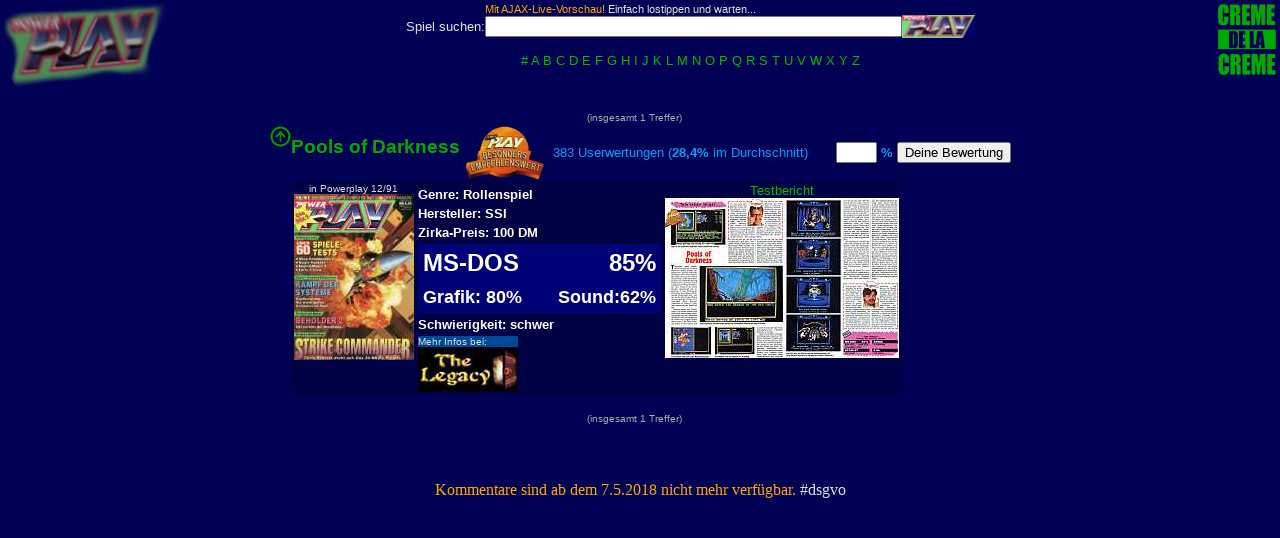

--- FILE ---
content_type: text/html; charset=ISO-8859-1
request_url: https://kultpower.de/powerplay_datenbank.php3?game_id=24
body_size: 3003
content:
<HTML>
<HEAD>
<TITLE>Pools of Darkness (MS-DOS) Powerplay-Testbericht</TITLE>
<script type="text/javascript" src="jquery.js"></script>
	<script type="text/javascript" src="jquery.autocomplete.js"></script>
    <script type="text/javascript">
    function get_look_suggs(key,cont){ 
//		var script_name = 'http://localhost/kultpower/game_query.php';
		var script_name = 'http://www.kultpower.de/game_query.php';
		var params = { 'q':key,'z':'powerplay' }
		$.get(script_name,params,
			function(obj){ 
			  var res = [];
			  var query = obj[0];
	          var suggests = obj[1];
			  var infos = obj[2];
	          for(var i=0;i<suggests.length;i++){
	            res.push({ id:i, value:suggests[i] , info:infos[i] , extra:"query for "+query});
	          }
	          cont(res); 
	        },
	        'json');
		}
	
	function print_sugg(v){ 
  		$('#info').html('ID: '+v.id+'<br>VALUE: '+v.value+'INFO: '+v.info); 
	}

	$(document).ready(function(){
    	$('#game_name').autocomplete({ ajax_get : get_look_suggs, callback: print_sugg, height:300 });
	});
    </script>
	<link rel="stylesheet" type="text/css" href="jqac.css">
</HEAD>
<body bgcolor=#000055 text="#dddddd" link="#00BB00" alink="#00BB00" vlink="#00BB00" style="margin-left:0px;margin-right:0px;margin-top:0px;"><basefont face="arial"><style type="text/css">
<!--
a { text-decoration:none; }
a:hover { color: #ffff00; }
td { font-family:Verdana,Arial;font-size:10pt;
}
-->
</style>
<META NAME="ROBOTS" CONTENT="NOARCHIVE">
<meta name="revisit-after" content="7 days">
<link rel="stylesheet" type="text/css" href="https://www.kultpower.de/inc/style.css"><a name="top">
<center>
<table border="0">

<tr>
<td valign="top" align="center" nowrap><a href="/powerplay_datenbank.php3"><img src="https://www.kultpower.de/images/powerplay-logo_blur.jpg" border="0"></a>
</td>

<td rowspan=2 width=100% align=center valign="top">
<font size=-1>

<table border=0 cellpadding=0 cellspacing=0>
<form  id="suche" action="powerplay_datenbank_search.php3" method=get>
<tr><td></td><td colspan=2 align=left>
<input type="hidden" name="number_of" value="10">
		<!--
		<tr style="margin-bottom:2px;">
	        <td>Zeitschrift:</td>
	        <td><select id="magid" name="mag">
				<option value="powerplay">Powerplay</option>
				<option value="videogames">Videogames</option>
				<option value="multimag">Alle Magazine</option>
			</select>
			</td>
       </tr>
       -->
       <input type="hidden" name="mag" id="magid" value="powerplay">
       <tr><td></td><td><span style="font-size:8pt;"><span style="color:orange;">Mit AJAX-Live-Vorschau!</span> Einfach lostippen und warten...</span></td></tr>
       <tr>
            <td>Spiel suchen:</td>
            <td align="center"><input type="text" id="game_name" size="50" name="q" onkeyup="javascript:if (event.keyCode==13) document.getElementById('suche').submit();"/>
            </td>
           
            <td>
            <input type="image" src="images/go_heller.jpg" border="0">
			</td>
		</tr>

<tr><td align=center colspan=3><br><font size=-1><a href="powerplay_datenbank.php3?hits=&number_of=10&letter=9">#</a> </font>
<font size=-1><a href="powerplay_datenbank.php3?hits=&number_of=10&letter=A">A</a> </font>
<font size=-1><a href="powerplay_datenbank.php3?hits=&number_of=10&letter=B">B</a> </font>
<font size=-1><a href="powerplay_datenbank.php3?hits=&number_of=10&letter=C">C</a> </font>
<font size=-1><a href="powerplay_datenbank.php3?hits=&number_of=10&letter=D">D</a> </font>
<font size=-1><a href="powerplay_datenbank.php3?hits=&number_of=10&letter=E">E</a> </font>
<font size=-1><a href="powerplay_datenbank.php3?hits=&number_of=10&letter=F">F</a> </font>
<font size=-1><a href="powerplay_datenbank.php3?hits=&number_of=10&letter=G">G</a> </font>
<font size=-1><a href="powerplay_datenbank.php3?hits=&number_of=10&letter=H">H</a> </font>
<font size=-1><a href="powerplay_datenbank.php3?hits=&number_of=10&letter=I">I</a> </font>
<font size=-1><a href="powerplay_datenbank.php3?hits=&number_of=10&letter=J">J</a> </font>
<font size=-1><a href="powerplay_datenbank.php3?hits=&number_of=10&letter=K">K</a> </font>
<font size=-1><a href="powerplay_datenbank.php3?hits=&number_of=10&letter=L">L</a> </font>
<font size=-1><a href="powerplay_datenbank.php3?hits=&number_of=10&letter=M">M</a> </font>
<font size=-1><a href="powerplay_datenbank.php3?hits=&number_of=10&letter=N">N</a> </font>
<font size=-1><a href="powerplay_datenbank.php3?hits=&number_of=10&letter=O">O</a> </font>
<font size=-1><a href="powerplay_datenbank.php3?hits=&number_of=10&letter=P">P</a> </font>
<font size=-1><a href="powerplay_datenbank.php3?hits=&number_of=10&letter=Q">Q</a> </font>
<font size=-1><a href="powerplay_datenbank.php3?hits=&number_of=10&letter=R">R</a> </font>
<font size=-1><a href="powerplay_datenbank.php3?hits=&number_of=10&letter=S">S</a> </font>
<font size=-1><a href="powerplay_datenbank.php3?hits=&number_of=10&letter=T">T</a> </font>
<font size=-1><a href="powerplay_datenbank.php3?hits=&number_of=10&letter=U">U</a> </font>
<font size=-1><a href="powerplay_datenbank.php3?hits=&number_of=10&letter=V">V</a> </font>
<font size=-1><a href="powerplay_datenbank.php3?hits=&number_of=10&letter=W">W</a> </font>
<font size=-1><a href="powerplay_datenbank.php3?hits=&number_of=10&letter=X">X</a> </font>
<font size=-1><a href="powerplay_datenbank.php3?hits=&number_of=10&letter=Y">Y</a> </font>
<font size=-1><a href="powerplay_datenbank.php3?hits=&number_of=10&letter=Z">Z</a> </font>
</td>

</tr>



</table>
</form>

</font>
</td>
<td valign="top" rowspan="2">
<a href="creme.php3"><img border="0" src="images/creme_small.gif" align="right"></a>
</td>
</tr>
<!--
<tr>
<td valign="top" align=center nowrap>
- Die Datenbank -
</td>
</tr>
-->
</table>

<br>
<center>

<!-- game = |-->
<table border=0 align=center ><tr><td align=center valign=top>
<font size=-1><font size=-2 color=#aaaaaa>(insgesamt 1 Treffer)&nbsp;&nbsp;&nbsp;&nbsp;</font>
</td>
</tr></table>
<input type="hidden" name="letter" value="">
<input type="hidden" name="start" value="">
<input type="hidden" name="search" value="">
<input type="hidden" name="hits" value="">
</form>
<table border=0 cellpadding=0 cellspacing=0><tr><td>
<tr ><td valign=top align=center>
<a href="#top"><img src='https://www.kultpower.de/images/pfeil_top.gif' width="21" height="21" border=0  title="'zum Anfang der Seite'" alt="'zum Anfang der Seite'"></a>
</td><td>
<table border=0 cellpadding=0 cellspacing=0 width=100%><tr align=left ><td colspan=10 style="color:#00aa00;font-size:14pt;" valign=top>
<a name="24"><b>Pools of Darkness</b></a>
<image src="https://www.kultpower.de/images/powerplay_besonders.jpg" border=0 align=middle></td>
<form action="game_vote.php3" method="POST">
<input type="hidden" name="z" value="powerplay">
<input type="hidden" name="game_voteid" value="24">
<input type="hidden" name="game_name" value="Pools of Darkness">
<td align=right>
  <a name="24"></a>
  <font size=-1 color="#009FFF">
  <font size=-1>&nbsp;&nbsp;383 Userwertungen (<font size=-1><b>28,4%</b></font> im Durchschnitt)&nbsp;&nbsp;&nbsp;&nbsp;&nbsp;&nbsp;</font>   </font>
  <input type="text" name="vote" size=3 maxlength=3>
  <font size=-1 color="#009FFF"><b>%</b></font>
  <input type="submit" name="submit" value="Deine Bewertung">
</td>
</form>
</tr></table><table border=0 bgcolor="#000044"><tr>
<td rowspan=50 valign=top><center><font size=-2>in Powerplay 12/91<br></font>
<a href="showzeitschrift.php3?ref=search&image=images/powerplay/400-jpg/PowerPlay1991-12_400.jpg&pp=12-91&z=powerplay&text=yes&gfx=yes"><img src="https://www.kultpower.de/images/powerplay/small/PowerPlay1991-12_400.jpg" border=0></a></td>
<td></td><td nowrap rowspan=50 valign=top><center><font size=-1><font color="#00BB00"=>Testbericht</font><br>
<a href="powerplay_testbericht.php3?backurl=powerplay_datenbank.php3%3Fgame_id%3D24%26start%3D0%26search%3D%26letter%3D%26number_of%3D10%2324&swidth=&height=&im=poolsofdarkness.jpg"><img src='https://www.kultpower.de/powerplay_testberichte/small/poolsofdarkness.jpg' width="234" height="160" border=0  title="'Pools of Darkness Testbericht'" alt="'Pools of Darkness Testbericht'"></a><br>
</font></td></tr>
<tr><td><b><font size=-1 color=white>Genre: Rollenspiel</font></b></td></tr>
<tr><td><b><font size=-1 color=white>Hersteller: SSI</font></b></td></tr>
<tr><td><b><font size=-1 color=white>Zirka-Preis: 100 DM</font></b></td></tr>
<tr><td><table border=0 width=100% bgcolor=#000077 cellspacing=0 cellpadding=5><tr><td nowrap align=left><b><font size=+2 color=white>MS-DOS&nbsp;&nbsp;</font></b></td><td align=right><b><font size=+2 color=white>&nbsp;&nbsp;&nbsp;85%</font></td></tr>
<tr><td nowrap align=left><b><font size=+1 color=white>Grafik: 80%&nbsp;&nbsp;</font></b></td><td align=right><b><font size=+1 color=white>&nbsp;&nbsp;&nbsp;Sound:62%</font></td></tr></table>
</td></tr>
<tr><td><b><font size=-1 color=white>Schwierigkeit: schwer</font></b></td></tr>
<tr><td><table border=0 cellpadding=0 cellspacing=0><tr><td bgcolor=#004999><font size=-2>Mehr Infos bei:</font></td></tr><tr><td><a href="go.php3?url_link=http://www.thelegacy.de/Museum/5073/ " target="_blank_thelegacy"><img src="images/thelegacy_link.jpg" width=100 height=45 border=0 alt="Alle Details zu diesem Spiel bei theLegacy.de"></a></td></tr></table></td></tr></table><br></td><tr>
</td></tr>
</table>
<table border=0 align=center ><tr><td align=center valign=top>
<font size=-1><font size=-2 color=#aaaaaa>(insgesamt 1 Treffer)&nbsp;&nbsp;&nbsp;&nbsp;</font>
</td>
</tr></table>
<input type="hidden" name="letter" value="">
<input type="hidden" name="start" value="">
<input type="hidden" name="search" value="">
<input type="hidden" name="hits" value="">
</form>

<!---->
<br/><br/><br/><span style='color:orange;'>Kommentare sind ab dem 7.5.2018 nicht mehr verf&uuml;gbar.</span> #dsgvo<br/><br/>
</center>
</body>
</html>
